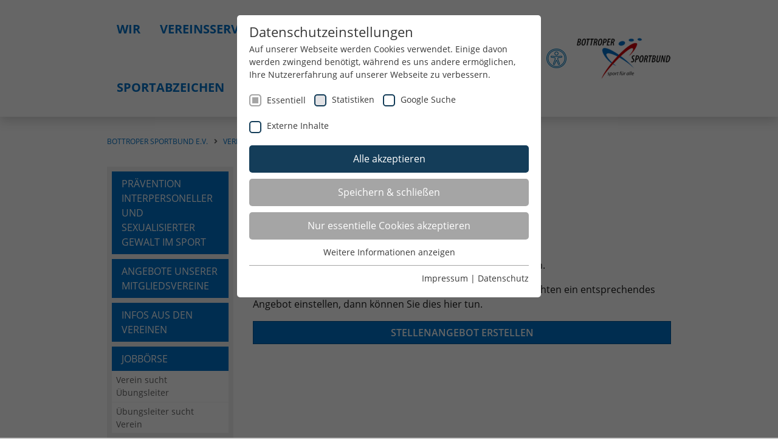

--- FILE ---
content_type: text/css; charset=utf-8
request_url: https://www.bottroper-sportbund.de/typo3conf/ext/co_theme/Resources/Public/Theme/bot/Css/theme-local.1753287140.css
body_size: 5593
content:
/* Local Theme */
:root {
  --theme-primary: #0072c8;
  --theme-primary-rgb: 0, 114, 200;
  --theme-primary-hover: #0061aa;
  --theme-primary-light: #0084e7;
  --theme-primary-dark: #005595;
  --theme-primary2nd: rgb(136, 0, 187);
  --theme-primary2nd-rgb: 136, 0, 187;
  --theme-primary2nd-hover: #74009f;
  --theme-primary2nd-light: #f6dfff;
  --theme-secondary: rgb(153, 153, 153);
  --theme-secondary-rgb: 153, 153, 153;
  --theme-secondary-hover: #5c5c5c;
  --theme-secondary-light: whitesmoke;
  --theme-gray: rgb(102, 102, 102);
  --theme-gray-rgb: 102, 102, 102;
  --theme-gray-hover: -50%;
  --theme-gray-light: #f0f0f0;
  --white: #fff;
  --gray-100: #e6e6e6;
  --gray-200: #cccccc;
  --gray-300: #b1b2b3;
  --gray-400: #666666;
  --gray-500: #808080;
  --gray-600: #666666;
  --gray-700: #4d4d4d;
  --gray-800: #333333;
  --gray-900: #1a1a1a;
  --black: #000;
  --dark: var(--gray-900);
  --body-color: rgb(26, 26, 26);
}

html.wcag-desaturate {
  --theme-primary: black;
  --theme-primary-rgb: 0, 0, 0;
  --theme-primary-hover: black;
  --theme-primary-light: black;
  --theme-primary-dark: black;
  --theme-primary2nd: black;
  --theme-primary2nd-rgb: 0, 0, 0;
  --theme-primary2nd-hover: black;
  --theme-primary2nd-light: black;
  --theme-secondary: black;
  --theme-secondary-rgb: 0, 0, 0;
  --theme-secondary-hover: black;
  --theme-secondary-light: white;
  --theme-gray: white;
  --theme-gray-rgb: white;
  --theme-gray-hover: white;
  --theme-gray-light: white;
}
html.wcag-desaturate header#header {
  border-bottom: 2px solid var(--black);
  box-shadow: none !important;
}
html.wcag-desaturate header#header #cvs-functions-bar .cvs-function-trigger:hover, html.wcag-desaturate header#header #cvs-functions-bar .cvs-function-trigger:focus, html.wcag-desaturate header#header #cvs-functions-bar .cvs-function-trigger:active {
  box-shadow: inset 0 0 0 2px var(--black);
}
html.wcag-desaturate header#header #cvs-functions-bar .cvs-function-dropdown {
  box-shadow: inset 0 0 0 2px var(--black);
}
html.wcag-desaturate header#header #cvs-main-menu .navbar-nav .dropdown:not(.megamenu) .dropdown-menu.submenu .dropdown-toggle,
html.wcag-desaturate header#header #cvs-main-menu .navbar-nav .dropdown:not(.megamenu) .dropdown-menu a.dropdown-item {
  color: var(--theme-primary);
}
html.wcag-desaturate header#header #cvs-main-menu .navbar-nav .dropdown:not(.megamenu) .dropdown-menu.submenu .dropdown-toggle:hover, html.wcag-desaturate header#header #cvs-main-menu .navbar-nav .dropdown:not(.megamenu) .dropdown-menu.submenu .dropdown-toggle:focus, html.wcag-desaturate header#header #cvs-main-menu .navbar-nav .dropdown:not(.megamenu) .dropdown-menu.submenu .dropdown-toggle:active,
html.wcag-desaturate header#header #cvs-main-menu .navbar-nav .dropdown:not(.megamenu) .dropdown-menu a.dropdown-item:hover,
html.wcag-desaturate header#header #cvs-main-menu .navbar-nav .dropdown:not(.megamenu) .dropdown-menu a.dropdown-item:focus,
html.wcag-desaturate header#header #cvs-main-menu .navbar-nav .dropdown:not(.megamenu) .dropdown-menu a.dropdown-item:active {
  text-decoration: underline;
}
html.wcag-desaturate main#main a:not(.co-teaser) {
  text-decoration: underline;
}
html.wcag-desaturate main#main .co-teaser-start .co-teaser:hover h2, html.wcag-desaturate main#main .co-teaser-start .co-teaser:hover span, html.wcag-desaturate main#main .co-teaser-start .co-teaser:focus h2, html.wcag-desaturate main#main .co-teaser-start .co-teaser:focus span, html.wcag-desaturate main#main .co-teaser-start .co-teaser:active h2, html.wcag-desaturate main#main .co-teaser-start .co-teaser:active span {
  text-decoration: underline;
}
html.wcag-desaturate main#main .co-teaser-start .co-teaser .co-teaser-title h2, html.wcag-desaturate main#main .co-teaser-start .co-teaser .co-teaser-title span {
  color: var(--black);
}
html.wcag-desaturate .contentUpper-bg {
  background-color: var(--white);
  border-top: 1px solid var(--black);
  border-bottom: 1px solid var(--black);
}
html.wcag-desaturate .cvs-content-menu #cvs-content-menu-default > .nav {
  outline: 1px solid var(--black);
}
html.wcag-desaturate .cvs-content-menu #cvs-content-menu-default > .nav .nav-item .nav-link:hover, html.wcag-desaturate .cvs-content-menu #cvs-content-menu-default > .nav .nav-item .nav-link:focus, html.wcag-desaturate .cvs-content-menu #cvs-content-menu-default > .nav .nav-item .nav-link:active {
  box-shadow: inset 0 0 0 2px var(--black);
}
html.wcag-desaturate .cvs-content-menu #cvs-content-menu-default > .nav .nav-item .collapse .nav-link {
  background-color: var(--white);
}
html.wcag-desaturate .cvs-content-menu #cvs-content-menu-default > .nav .collapse .nav .nav-item {
  background-color: var(--white);
}
html.wcag-desaturate footer#footer .footer-bottom {
  background-color: var(--primary);
  border-top: 1px solid var(--white);
}
html.wcag-desaturate footer#footer .footer-bottom a {
  color: var(--white) !important;
}
html.wcag-desaturate footer#footer .footer-bottom a:hover, html.wcag-desaturate footer#footer .footer-bottom a:focus, html.wcag-desaturate footer#footer .footer-bottom a:active {
  text-decoration: underline;
}
html.wcag-desaturate #footer-nav-service .nav .nav-item a:hover, html.wcag-desaturate #footer-nav-service .nav .nav-item a:focus, html.wcag-desaturate #footer-nav-service .nav .nav-item a:active {
  text-decoration: underline;
  color: var(--white) !important;
}

.gsc-control-searchbox-only {
  width: 100%;
}
.gsc-control-searchbox-only form.gsc-search-box {
  margin-bottom: 0;
}
.gsc-control-searchbox-only .gsc-input-box {
  border: none !important;
}
.gsc-control-searchbox-only .gsib_a {
  padding: 0 !important;
  border: none !important;
}
.gsc-control-searchbox-only .gsib_b {
  display: none;
}
.gsc-control-searchbox-only td.gsc-input {
  padding-right: 0 !important;
}
.gsc-control-searchbox-only input.gsc-input {
  height: 38px !important;
  padding: 0.375rem 0.75rem !important;
  font-size: 1rem !important;
  color: rgb(26, 26, 26) !important;
  background: #fff !important;
  border: 1px solid #666666 !important;
  border-right: 0 !important;
}
.gsc-control-searchbox-only input.gsc-input::placeholder {
  font-size: 1rem !important;
  color: #666666 !important;
  opacity: 1;
}
.gsc-control-searchbox-only .gsc-search-button button {
  background-color: var(--theme-primary);
  border-color: var(--theme-primary);
  padding-top: 9px;
  padding-bottom: 9px;
  margin-left: 0 !important;
  border-radius: 0 !important;
}
.gsc-control-searchbox-only .gsc-search-button button svg {
  width: 18px;
  height: 18px;
}

.gsc-control-cse {
  font-family: inherit !important;
  overflow: hidden;
  padding: 0 !important;
}
.gsc-control-cse .gsc-adBlockNoHeight, .gsc-control-cse .gsc-adBlock {
  position: absolute;
  left: 1000000000px;
}
.gsc-control-cse .gs-image-box {
  margin-right: 0.5rem;
}
.gsc-control-cse .gsc-table-result {
  font-size: 1rem !important;
}
.gsc-control-cse .gs-webResult div.gs-visibleUrl {
  color: #1a1a1a;
}
.gsc-control-cse .gs-result .gs-title, .gsc-control-cse .gs-result .gs-title *, .gsc-control-cse .gcsc-find-more-on-google, .gsc-control-cse .gsc-results .gsc-cursor-box .gsc-cursor-current-page {
  color: var(--theme-primary) !important;
}
.gsc-control-cse .gcsc-find-more-on-google-magnifier {
  fill: var(--theme-primary) !important;
}

.gssb_c {
  margin-top: 16px !important;
}

.sg-cookie-optin-fingerprint {
  --sg-cookie-optin-color-fingerprint-background: var(--theme-primary);
  outline: 1px solid var(--white);
}

.sg-cookie-optin-iframe-consent .sg-cookie-optin-iframe-consent-link, .sg-cookie-optin-iframe-consent button {
  background-color: var(--theme-primary) !important;
}

.report-btn__icon [fill="#000"] {
  fill: var(--theme-primary) !important;
}

.report-btn__text {
  color: var(--theme-primary) !important;
}

html.wcag-desaturate .btn-primary {
  --theme-primary-btn-color: white !important;
  --theme-primary-btn-bg-color: black !important;
  --theme-primary-btn-bg-color-active: black !important;
  --theme-primary-btn-border-color: black !important;
}

html.wcag-desaturate .btn-secondary {
  --theme-secondary-btn-color: white !important;
  --theme-secondary-btn-bg-color: black !important;
  --theme-secondary-btn-bg-color-active: black !important;
  --theme-secondary-btn-border-color: black !important;
}

body {
  /* CVS Function-Bar Styles */
  /* CVS MainMenu Styles */
  /* CVS ContentMenu Styles */
  /* CVS List-View Styles */
  /* 2nd Primary Color for special sites */
}
body .theme {
  color: #0072c8;
}
body .bg-theme {
  color: white;
  background-color: #0072c8;
}
body .theme-light {
  color: #008df7;
}
body .bg-theme-light {
  color: white;
  background-color: #008df7;
}
body .theme-dark {
  color: #0061aa;
}
body .bg-theme-dark {
  color: white;
  background-color: #0061aa;
}
body .theme-pale {
  color: #e3e6e8;
}
body .bg-theme-pale {
  color: black;
  background-color: #e3e6e8;
}
body .theme-ghostly {
  color: rgba(0, 114, 200, 0.2);
}
body .bg-theme-ghostly {
  color: inherit;
  background-color: rgba(0, 114, 200, 0.2);
}
body .theme-sinister {
  color: #031d30;
}
body .bg-theme-sinister {
  color: white;
  background-color: #031d30;
}
body .btn-primary {
  --theme-primary-btn-color: white;
  --theme-primary-btn-bg-color: #0072c8;
  --theme-primary-btn-bg-color-active: #0061aa;
  --theme-primary-btn-border-color: #005696;
  background-color: var(--theme-primary-btn-bg-color);
  border-color: var(--theme-primary-btn-border-color);
  color: var(--theme-primary-btn-color) !important;
}
body .btn-primary.disabled, body .btn-primary:disabled {
  background-color: var(--theme-primary-btn-bg-color);
  border-color: var(--theme-primary-btn-border-color);
}
body .btn-primary:not(.disabled):not(:disabled):hover, body .btn-primary:not(.disabled):not(:disabled):active, body .btn-primary:not(.disabled):not(:disabled).active {
  background-color: var(--theme-primary-btn-bg-color-active);
  border-color: var(--theme-primary-btn-border-color);
}
body .btn-secondary {
  --theme-secondary-btn-color: white;
  --theme-secondary-btn-bg-color: rgb(153, 153, 153);
  --theme-secondary-btn-bg-color-active: #5c5c5c;
  --theme-secondary-btn-border-color: #737373;
  background-color: var(--theme-secondary-btn-bg-color);
  border-color: var(--theme-secondary-btn-border-color);
  color: var(--theme-secondary-btn-color) !important;
}
body .btn-secondary.disabled, body .btn-secondary:disabled {
  background-color: var(--theme-secondary-btn-bg-color);
  border-color: var(--theme-secondary-btn-border-color);
}
body .btn-secondary:not(.disabled):not(:disabled):hover, body .btn-secondary:not(.disabled):not(:disabled):active, body .btn-secondary:not(.disabled):not(:disabled).active {
  background-color: var(--theme-secondary-btn-bg-color-active);
  border-color: var(--theme-secondary-btn-border-color);
}
body h1, body h2, body h3, body h4, body h5, body h6 {
  color: var(--theme-primary);
}
body h1.cvs, body h2.cvs, body h3.cvs, body h4.cvs, body h5.cvs, body h6.cvs {
  color: var(--theme-primary);
}
body a:not(.btn) {
  color: var(--theme-primary);
}
body a:not(.btn):link, body a:not(.btn):visited {
  color: var(--theme-primary);
}
body a:not(.btn):hover, body a:not(.btn):focus, body a:not(.btn):active, body a:not(.btn).active {
  color: var(--theme-primary-hover);
}
body a:not(.btn):hover figure figcaption .teaserTitle, body a:not(.btn):hover figure figcaption .teaserSubtitle, body a:not(.btn):focus figure figcaption .teaserTitle, body a:not(.btn):focus figure figcaption .teaserSubtitle, body a:not(.btn):active figure figcaption .teaserTitle, body a:not(.btn):active figure figcaption .teaserSubtitle {
  color: var(--theme-primary);
  transition: all 250ms;
}
body span.Hervorhebung {
  color: var(--theme-primary);
}
body .primary {
  color: var(--theme-primary) !important;
}
body .secondary {
  color: var(--theme-secondary) !important;
}
body .bg-primary {
  background-color: var(--theme-primary) !important;
}
body .bg-secondary {
  background-color: var(--theme-secondary) !important;
}
body .btn-read-more {
  background-color: var(--theme-primary);
}
body .Infobox {
  color: var(--theme-primary);
  border: 1px solid var(--theme-primary);
}
body .Infobox.filled {
  background-color: var(--theme-primary);
}
body .bgClient .contentBox {
  background-color: var(--theme-primary);
}
body .bgClient .contentBox a.btn-white {
  color: var(--theme-primary) !important;
}
body .bgClient .contentBox a.btn-transparent:hover, body .bgClient .contentBox a.btn-transparent:focus, body .bgClient .contentBox a.btn-transparent.active {
  color: var(--theme-primary) !important;
}
body .frame-bg-bgClient {
  background-color: var(--theme-primary);
}
body .frame-bg-bgClient a.btn-white {
  color: var(--theme-primary) !important;
}
body .frame-bg-bgClient a.btn-transparent:hover, body .frame-bg-bgClient a.btn-transparent:focus, body .frame-bg-bgClient a.btn-transparent.active {
  color: var(--theme-primary) !important;
}
body .slick-next,
body .slick-prev {
  background-color: var(--theme-primary);
}
body .slick-next:focus,
body .slick-prev:focus {
  background-color: var(--theme-primary);
}
body .slick-next:hover,
body .slick-prev:hover {
  background-color: rgba(var(--theme-primary-rgb), 0.8);
}
body .accordion .card:hover button .card-header, body .accordion .card:focus button .card-header, body .accordion .card.active button .card-header {
  color: var(--theme-primary) !important;
}
body .f3-widget-paginator li a:hover, body .f3-widget-paginator li a:focus, body .f3-widget-paginator li a:active {
  color: white;
  background-color: var(--theme-primary) !important;
}
body .f3-widget-paginator li.current, body .f3-widget-paginator li.active {
  background-color: var(--theme-primary) !important;
}
body .custom-control-input:checked ~ .custom-control-label::before {
  color: white;
  border-color: var(--theme-primary);
  background-color: var(--theme-primary);
}
body .co-teaser-start a.co-teaser .co-teaser-title:hover h2, body .co-teaser-start a.co-teaser .co-teaser-title:focus h2, body .co-teaser-start a.co-teaser .co-teaser-title:active h2, body .co-teaser-start a.co-teaser .co-teaser-title.active h2 {
  color: var(--theme-primary);
}
body .co-teaser-start a.co-teaser .co-teaser-title:hover span, body .co-teaser-start a.co-teaser .co-teaser-title:focus span, body .co-teaser-start a.co-teaser .co-teaser-title:active span, body .co-teaser-start a.co-teaser .co-teaser-title.active span {
  color: var(--theme-primary);
}
body .co-teaser-start a.co-teaser .co-teaser-title:last-child:after {
  color: var(--theme-primary);
}
body .contentTeaser .teaser-text:hover .teaserTitle, body .contentTeaser .teaser-text:focus .teaserTitle, body .contentTeaser .teaser-text:active .teaserTitle, body .contentTeaser .teaser-text.active .teaserTitle {
  color: var(--theme-primary);
}
body .contentTeaser .teaser-text:hover .teaserSubtitle, body .contentTeaser .teaser-text:focus .teaserSubtitle, body .contentTeaser .teaser-text:active .teaserSubtitle, body .contentTeaser .teaser-text.active .teaserSubtitle {
  color: var(--theme-primary);
}
body .contentTeaser .teaser-text:last-child:after {
  color: var(--theme-primary);
}
body .news .news-list-item a:hover {
  color: var(--theme-primary);
}
body .sbw-adresses .vcard .addressText ul.address-contact-list li a:hover, body .sbw-adresses .vcard .addressText ul.address-contact-list li a:focus, body .sbw-adresses .vcard .addressText ul.address-contact-list li a:active, body .sbw-adresses .vcard .addressText ul.address-contact-list li a.active, body .sbw-adresses .vcard .addressText ul.address-social-list li a:hover, body .sbw-adresses .vcard .addressText ul.address-social-list li a:focus, body .sbw-adresses .vcard .addressText ul.address-social-list li a:active, body .sbw-adresses .vcard .addressText ul.address-social-list li a.active {
  color: var(--theme-primary) !important;
}
body .sbw-news-ticker .slick-arrow:before {
  color: var(--theme-primary);
}
body #servicenav span {
  background: var(--theme-primary) url("../../ham/Images/service.png") no-repeat center left;
}
body .tx-stellenangebote .button {
  background-color: var(--theme-primary);
  border-color: var(--theme-primary-dark);
}
body .tx-stellenangebote .button:hover, body .tx-stellenangebote .button:focus, body .tx-stellenangebote .button:active, body .tx-stellenangebote .button.active {
  background-color: var(--theme-primary-dark);
}
body .tx-stellenangebote .callout h3:hover, body .tx-stellenangebote .callout h3:focus, body .tx-stellenangebote .callout h3:active, body .tx-stellenangebote .callout h3.active, body .tx-stellenangebote .callout a:hover, body .tx-stellenangebote .callout a:focus, body .tx-stellenangebote .callout a:active, body .tx-stellenangebote .callout a.active {
  color: var(--theme-primary) !important;
}
body .tx-co-sportsuche a:hover, body .tx-co-sportsuche a:focus, body .tx-co-sportsuche a:active, body .tx-co-sportsuche a.active {
  color: var(--theme-primary) !important;
}
body .tx-co-sportsuche .button {
  background-color: var(--theme-primary);
  border-color: var(--theme-primary-dark);
}
body .tx-co-sportsuche .button:hover, body .tx-co-sportsuche .button:focus, body .tx-co-sportsuche .button:active, body .tx-co-sportsuche .button.active {
  background-color: var(--theme-primary-dark);
}
body .tx-co-sportsuche ul.hmenulist li:hover, body .tx-co-sportsuche ul.hmenulist li:focus, body .tx-co-sportsuche ul.hmenulist li:active, body .tx-co-sportsuche ul.hmenulist li.active {
  border-color: var(--theme-primary) !important;
}
body .tx-co-sportsuche ul.hmenulist li:hover a, body .tx-co-sportsuche ul.hmenulist li:focus a, body .tx-co-sportsuche ul.hmenulist li:active a, body .tx-co-sportsuche ul.hmenulist li.active a {
  color: var(--theme-primary) !important;
}
body .tx-co-sportsuche .region-show .show-sport-type:hover, body .tx-co-sportsuche .region-show .show-sport-type:focus, body .tx-co-sportsuche .region-show .show-sport-type:active, body .tx-co-sportsuche .region-show .show-sport-type.active, body .tx-co-sportsuche .sportclub-show .show-sport-type:hover, body .tx-co-sportsuche .sportclub-show .show-sport-type:focus, body .tx-co-sportsuche .sportclub-show .show-sport-type:active, body .tx-co-sportsuche .sportclub-show .show-sport-type.active {
  border-color: var(--theme-primary) !important;
}
body .tx-co-sportsuche .region-show .show-sport-type:hover a, body .tx-co-sportsuche .region-show .show-sport-type:focus a, body .tx-co-sportsuche .region-show .show-sport-type:active a, body .tx-co-sportsuche .region-show .show-sport-type.active a, body .tx-co-sportsuche .sportclub-show .show-sport-type:hover a, body .tx-co-sportsuche .sportclub-show .show-sport-type:focus a, body .tx-co-sportsuche .sportclub-show .show-sport-type:active a, body .tx-co-sportsuche .sportclub-show .show-sport-type.active a {
  color: var(--theme-primary) !important;
}
body .tx-sf-event-mgt .event-calendar__day-date.has-events:hover, body .tx-sf-event-mgt .event-calendar__day-date.has-events:focus, body .tx-sf-event-mgt .event-calendar__day-date.has-events:active {
  outline-color: var(--theme-primary) !important;
  color: var(--theme-primary) !important;
}
body footer {
  background: var(--theme-primary);
}
body footer svg#footer-bg #bg {
  display: none;
  fill: var(--theme-primary);
  stroke: var(--theme-primary);
}
@media (min-width: 1024px) {
  body footer {
    background: linear-gradient(180deg, white 290px, var(--theme-primary) 290px);
  }
  body footer svg#footer-bg #bg {
    display: block;
  }
}
body .border-primary {
  border-color: var(--theme-primary) !important;
}
body .wcag-menu .nav-link.desaturate {
  color: var(--white);
  background-color: var(--theme-primary);
}
body .wcag-menu .nav-link.desaturate.active {
  color: var(--theme-primary);
  background-color: var(--white);
  outline: 2px solid var(--black);
}
body #cvs-functions-bar {
  background-color: white;
}
body #cvs-functions-bar a.cvs-function-trigger {
  color: var(--theme-primary);
  background-color: white;
}
body #cvs-functions-bar a.cvs-function-trigger:hover, body #cvs-functions-bar a.cvs-function-trigger:focus, body #cvs-functions-bar a.cvs-function-trigger[aria-expanded=true] {
  color: var(--theme-primary);
  background-color: var(--theme-secondary-light);
}
body #cvs-functions-bar .cvs-function-dropdown {
  border: none;
  background-color: var(--theme-secondary-light);
}
body #cvs-main-menu .navbar-nav > li > a {
  color: var(--theme-primary);
  background: white;
}
body #cvs-main-menu .navbar-nav > li > a:hover, body #cvs-main-menu .navbar-nav > li > a:focus, body #cvs-main-menu .navbar-nav > li > a.active, body #cvs-main-menu .navbar-nav > li > a[aria-expanded=true] {
  color: white;
  background: var(--theme-primary);
}
body #cvs-main-menu .navbar-nav li a {
  color: var(--theme-primary);
  background: white;
}
body #cvs-main-menu .navbar-nav li a:hover, body #cvs-main-menu .navbar-nav li a:focus, body #cvs-main-menu .navbar-nav li a.active, body #cvs-main-menu .navbar-nav li a[aria-expanded=true] {
  color: white;
  background: var(--theme-primary);
}
body #cvs-main-menu .navbar-nav .dropdown:not(.megamenu) .dropdown-menu.submenu {
  border-bottom: 1px solid var(--theme-primary);
}
@media (min-width: 992px) {
  body #cvs-main-menu .navbar-nav .dropdown:not(.megamenu) .dropdown-menu.submenu {
    border: 3px solid var(--theme-primary);
  }
  body #cvs-main-menu .navbar-nav .dropdown:not(.megamenu) .dropdown-menu.submenu a.dropdown-item:hover, body #cvs-main-menu .navbar-nav .dropdown:not(.megamenu) .dropdown-menu.submenu a.dropdown-item:focus, body #cvs-main-menu .navbar-nav .dropdown:not(.megamenu) .dropdown-menu.submenu a.dropdown-item:active, body #cvs-main-menu .navbar-nav .dropdown:not(.megamenu) .dropdown-menu.submenu a.dropdown-item.active, body #cvs-main-menu .navbar-nav .dropdown:not(.megamenu) .dropdown-menu.submenu a.dropdown-toggle:hover, body #cvs-main-menu .navbar-nav .dropdown:not(.megamenu) .dropdown-menu.submenu a.dropdown-toggle:focus, body #cvs-main-menu .navbar-nav .dropdown:not(.megamenu) .dropdown-menu.submenu a.dropdown-toggle:active, body #cvs-main-menu .navbar-nav .dropdown:not(.megamenu) .dropdown-menu.submenu a.dropdown-toggle.active {
    color: var(--theme-primary);
    background-color: transparent;
  }
}
@media (min-width: 992px) {
  body #cvs-main-menu .navbar-nav .dropdown:not(.megamenu) .dropdown-menu {
    border: 3px solid var(--theme-primary);
  }
}
body #cvs-main-menu .navbar-nav .dropdown:not(.megamenu) .dropdown-menu a.dropdown-item:hover, body #cvs-main-menu .navbar-nav .dropdown:not(.megamenu) .dropdown-menu a.dropdown-item:focus, body #cvs-main-menu .navbar-nav .dropdown:not(.megamenu) .dropdown-menu a.dropdown-item:active, body #cvs-main-menu .navbar-nav .dropdown:not(.megamenu) .dropdown-menu a.dropdown-item.active {
  color: var(--theme-primary);
}
@media (min-width: 992px) {
  body #cvs-main-menu .navbar-nav .dropdown:not(.megamenu) .dropdown-menu > a:not(:last-child) {
    border-bottom: 2px solid var(--theme-primary);
  }
}
@media (min-width: 992px) {
  body #cvs-main-menu .navbar-nav .dropdown:not(.megamenu) .dropdown-menu li:not(:last-child) a.dropdown-toggle {
    border-bottom: 2px solid var(--theme-primary);
  }
}
@media (max-width: 991px) {
  body #cvs-main-menu .navbar-nav .dropdown:not(.megamenu) .dropdown-menu a.dropdown-item:hover, body #cvs-main-menu .navbar-nav .dropdown:not(.megamenu) .dropdown-menu a.dropdown-item:focus, body #cvs-main-menu .navbar-nav .dropdown:not(.megamenu) .dropdown-menu a.dropdown-item:active, body #cvs-main-menu .navbar-nav .dropdown:not(.megamenu) .dropdown-menu a.dropdown-item.active, body #cvs-main-menu .navbar-nav .dropdown:not(.megamenu) .dropdown-menu a.dropdown-toggle:hover, body #cvs-main-menu .navbar-nav .dropdown:not(.megamenu) .dropdown-menu a.dropdown-toggle:focus, body #cvs-main-menu .navbar-nav .dropdown:not(.megamenu) .dropdown-menu a.dropdown-toggle:active, body #cvs-main-menu .navbar-nav .dropdown:not(.megamenu) .dropdown-menu a.dropdown-toggle.active {
    color: white;
    background-color: var(--theme-primary);
  }
}
body #cvs-main-menu .navbar-toggler {
  background-color: var(--theme-primary);
}
body #cvs-main-menu .megamenu {
  background-color: white;
}
body #cvs-main-menu .megamenu div.cvs-main-menu-pills a {
  color: var(--theme-primary);
  border-bottom: 1px solid rgb(102, 102, 102);
}
body #cvs-main-menu .megamenu div.cvs-main-menu-pills a:hover, body #cvs-main-menu .megamenu div.cvs-main-menu-pills a:focus, body #cvs-main-menu .megamenu div.cvs-main-menu-pills a.active, body #cvs-main-menu .megamenu div.cvs-main-menu-pills a[aria-expanded=true] {
  color: var(--theme-primary-hover);
  background: transparent;
}
body #cvs-main-menu .megamenu .cvs-main-menu-section-tab {
  color: var(--theme-primary);
  background: white;
}
body #cvs-main-menu .megamenu .cvs-main-menu-section-tab:hover, body #cvs-main-menu .megamenu .cvs-main-menu-section-tab:focus, body #cvs-main-menu .megamenu .cvs-main-menu-section-tab.active, body #cvs-main-menu .megamenu .cvs-main-menu-section-tab[aria-expanded=true] {
  color: white;
  background: var(--theme-primary);
}
body #cvs-main-menu .megamenu ul.cvs-sub-menu .cvs-sub-menu-title::before {
  color: var(--theme-primary);
  content: "\f0c8  ";
  font-family: "Font Awesome 5 Free", sans-serif;
  font-weight: 600;
}
body #cvs-main-menu .megamenu ul.cvs-sub-menu a {
  color: rgb(102, 102, 102);
  background-color: transparent;
}
body #cvs-main-menu .megamenu ul.cvs-sub-menu a:hover, body #cvs-main-menu .megamenu ul.cvs-sub-menu a:focus {
  color: var(--theme-grayy-hover);
}
@media (min-width: 992px) {
  body #cvs-main-menu .megamenu {
    background-color: white;
  }
  body #cvs-main-menu .megamenu div.cvs-main-menu-pills a {
    color: rgb(102, 102, 102);
  }
  body #cvs-main-menu .megamenu div.cvs-main-menu-pills a:hover, body #cvs-main-menu .megamenu div.cvs-main-menu-pills a:focus, body #cvs-main-menu .megamenu div.cvs-main-menu-pills a.active, body #cvs-main-menu .megamenu div.cvs-main-menu-pills a[aria-expanded=true] {
    color: #0d0d0d;
  }
}
body .cvs-content-menu #cvs-content-menu,
body .cvs-content-menu #cvs-content-menu-default {
  background-color: var(--theme-gray-light);
}
body .cvs-content-menu > .title-bar {
  color: white !important;
  background: var(--theme-primary);
}
body .cvs-content-menu > div > ul,
body .cvs-content-menu > ul {
  background-color: transparent;
}
body .cvs-content-menu > div > ul > li > a,
body .cvs-content-menu > ul > li > a {
  color: white !important;
  background: var(--theme-primary);
}
body .cvs-content-menu > div > ul > li > a:hover,
body .cvs-content-menu > div > ul > li > a:focus,
body .cvs-content-menu > div > ul > li > a.active, body .cvs-content-menu > div > ul > li.item-is-active > a,
body .cvs-content-menu > ul > li > a:hover,
body .cvs-content-menu > ul > li > a:focus,
body .cvs-content-menu > ul > li > a.active,
body .cvs-content-menu > ul > li.item-is-active > a {
  background: var(--theme-primary-hover);
}
body .cvs-content-menu > div > ul > li li,
body .cvs-content-menu > ul > li li {
  border-top: 1px solid var(--theme-secondary-light);
  background: white;
}
body .cvs-content-menu > div > ul > li li a:hover,
body .cvs-content-menu > div > ul > li li a:focus,
body .cvs-content-menu > div > ul > li li a.active:hover,
body .cvs-content-menu > div > ul > li li a.active:focus, body .cvs-content-menu > div > ul > li li.item-is-active > a:hover, body .cvs-content-menu > div > ul > li li.item-is-active > a:focus,
body .cvs-content-menu > ul > li li a:hover,
body .cvs-content-menu > ul > li li a:focus,
body .cvs-content-menu > ul > li li a.active:hover,
body .cvs-content-menu > ul > li li a.active:focus,
body .cvs-content-menu > ul > li li.item-is-active > a:hover,
body .cvs-content-menu > ul > li li.item-is-active > a:focus {
  background: rgba(153, 211, 255, 0.25);
}
body .cvs-content-menu > div > ul > li li a.active, body .cvs-content-menu > div > ul > li li.item-is-active > a,
body .cvs-content-menu > ul > li li a.active,
body .cvs-content-menu > ul > li li.item-is-active > a {
  color: rgb(102, 102, 102) !important;
}
body .cvs-content-menu > div > ul li.is-accordion-submenu-parent a:after,
body .cvs-content-menu > ul li.is-accordion-submenu-parent a:after {
  border-top-color: #e6e6e6 !important;
}
body .cvs-content-menu > div > ul li li.is-accordion-submenu-parent a:after,
body .cvs-content-menu > ul li li.is-accordion-submenu-parent a:after {
  border-top-color: #e6e6e6 !important;
}
body .cvs-content-menu > div > ul li li a,
body .cvs-content-menu > ul li li a {
  color: rgb(102, 102, 102) !important;
}
body #cvs-list-view #cvs-content-main #cvs-article-list_wrapper table#cvs-article-list thead tr th {
  background-color: var(--theme-primary);
}
body #cvs-list-view #cvs-content-main #cvs-article-list_wrapper table#cvs-article-list thead tr th.sorting_asc, body #cvs-list-view #cvs-content-main #cvs-article-list_wrapper table#cvs-article-list thead tr th.sorting_desc {
  background-color: var(--theme-primary-light);
}
body #cvs-list-view #cvs-content-main #cvs-article-list_wrapper ul.pagination li.previous a, body #cvs-list-view #cvs-content-main #cvs-article-list_wrapper ul.pagination li.next a {
  color: var(--theme-primary);
  background-color: white;
  border-color: #b1b2b3;
}
body #cvs-list-view #cvs-content-main #cvs-article-list_wrapper ul.pagination li a {
  color: white;
  background-color: var(--theme-primary);
  border-color: var(--theme-primary-light);
}
body #cvs-list-view .card .cvs-teaser-image .cvs-teaser-banner {
  background: var(--theme-primary);
  color: white;
  border-top: 1px solid white;
  border-right: 1px solid white;
  border-bottom: 1px solid white;
}
body .cvs-interactive {
  color: var(--theme-primary);
}
body .cvs-popover {
  background-color: var(--theme-primary) !important;
}
body .cvs-popover.bs-popover-bottom > .arrow::after {
  border-bottom-color: var(--theme-primary);
}
body .cvs-popover.bs-popover-bottom > .popover-header::before {
  border-bottom-color: var(--theme-primary);
}
body .cvs-popover.bs-popover-top > .arrow::after {
  border-top-color: var(--theme-primary);
}
body .cvs-popover .popover-body {
  background-color: #d9d9d9;
}
body .cvs-badge {
  background: var(--theme-primary);
  color: white;
}
body .second-color-scheme #main, body .second-color-scheme #footer, body .second-color-scheme #cvs-functions-bar {
  --theme-primary: var(--theme-primary2nd);
  --theme-primary-hover: var(--theme-primary2nd-hover);
}
body .second-color-scheme h1, body .second-color-scheme h2, body .second-color-scheme h3, body .second-color-scheme h4, body .second-color-scheme h5, body .second-color-scheme h6 {
  color: var(--theme-primary);
}
body .second-color-scheme h1.cvs, body .second-color-scheme h2.cvs, body .second-color-scheme h3.cvs, body .second-color-scheme h4.cvs, body .second-color-scheme h5.cvs, body .second-color-scheme h6.cvs {
  color: var(--theme-primary);
}
body .second-color-scheme a:not(.btn) {
  color: var(--theme-primary);
}
body .second-color-scheme a:not(.btn):link, body .second-color-scheme a:not(.btn):visited {
  color: var(--theme-primary);
}
body .second-color-scheme a:not(.btn):hover, body .second-color-scheme a:not(.btn):focus, body .second-color-scheme a:not(.btn):active, body .second-color-scheme a:not(.btn).active {
  color: var(--theme-primary-hover);
}
body .second-color-scheme a:not(.btn):hover figure figcaption .teaserTitle, body .second-color-scheme a:not(.btn):hover figure figcaption .teaserSubtitle, body .second-color-scheme a:not(.btn):focus figure figcaption .teaserTitle, body .second-color-scheme a:not(.btn):focus figure figcaption .teaserSubtitle, body .second-color-scheme a:not(.btn):active figure figcaption .teaserTitle, body .second-color-scheme a:not(.btn):active figure figcaption .teaserSubtitle {
  color: var(--theme-primary);
  transition: all 250ms;
}
body .second-color-scheme span.Hervorhebung {
  color: var(--theme-primary);
}
body .second-color-scheme .primary {
  color: var(--theme-primary) !important;
}
body .second-color-scheme .secondary {
  color: var(--theme-secondary) !important;
}
body .second-color-scheme .bg-primary {
  background-color: var(--theme-primary) !important;
}
body .second-color-scheme .bg-secondary {
  background-color: var(--theme-secondary) !important;
}
body .second-color-scheme .btn-read-more {
  background-color: var(--theme-primary);
}
body .second-color-scheme .Infobox {
  color: var(--theme-primary);
  border: 1px solid var(--theme-primary);
}
body .second-color-scheme .Infobox.filled {
  background-color: var(--theme-primary);
}
body .second-color-scheme .bgClient .contentBox {
  background-color: var(--theme-primary);
}
body .second-color-scheme .bgClient .contentBox a.btn-white {
  color: var(--theme-primary) !important;
}
body .second-color-scheme .bgClient .contentBox a.btn-transparent:hover, body .second-color-scheme .bgClient .contentBox a.btn-transparent:focus, body .second-color-scheme .bgClient .contentBox a.btn-transparent.active {
  color: var(--theme-primary) !important;
}
body .second-color-scheme .frame-bg-bgClient {
  background-color: var(--theme-primary);
}
body .second-color-scheme .frame-bg-bgClient a.btn-white {
  color: var(--theme-primary) !important;
}
body .second-color-scheme .frame-bg-bgClient a.btn-transparent:hover, body .second-color-scheme .frame-bg-bgClient a.btn-transparent:focus, body .second-color-scheme .frame-bg-bgClient a.btn-transparent.active {
  color: var(--theme-primary) !important;
}
body .second-color-scheme .slick-next,
body .second-color-scheme .slick-prev {
  background-color: var(--theme-primary);
}
body .second-color-scheme .slick-next:focus,
body .second-color-scheme .slick-prev:focus {
  background-color: var(--theme-primary);
}
body .second-color-scheme .slick-next:hover,
body .second-color-scheme .slick-prev:hover {
  background-color: rgba(var(--theme-primary-rgb), 0.8);
}
body .second-color-scheme .accordion .card:hover button .card-header, body .second-color-scheme .accordion .card:focus button .card-header, body .second-color-scheme .accordion .card.active button .card-header {
  color: var(--theme-primary) !important;
}
body .second-color-scheme .f3-widget-paginator li a:hover, body .second-color-scheme .f3-widget-paginator li a:focus, body .second-color-scheme .f3-widget-paginator li a:active {
  color: white;
  background-color: var(--theme-primary) !important;
}
body .second-color-scheme .f3-widget-paginator li.current, body .second-color-scheme .f3-widget-paginator li.active {
  background-color: var(--theme-primary) !important;
}
body .second-color-scheme .custom-control-input:checked ~ .custom-control-label::before {
  color: white;
  border-color: var(--theme-primary);
  background-color: var(--theme-primary);
}
body .second-color-scheme .co-teaser-start a.co-teaser .co-teaser-title:hover h2, body .second-color-scheme .co-teaser-start a.co-teaser .co-teaser-title:focus h2, body .second-color-scheme .co-teaser-start a.co-teaser .co-teaser-title:active h2, body .second-color-scheme .co-teaser-start a.co-teaser .co-teaser-title.active h2 {
  color: var(--theme-primary);
}
body .second-color-scheme .co-teaser-start a.co-teaser .co-teaser-title:hover span, body .second-color-scheme .co-teaser-start a.co-teaser .co-teaser-title:focus span, body .second-color-scheme .co-teaser-start a.co-teaser .co-teaser-title:active span, body .second-color-scheme .co-teaser-start a.co-teaser .co-teaser-title.active span {
  color: var(--theme-primary);
}
body .second-color-scheme .co-teaser-start a.co-teaser .co-teaser-title:last-child:after {
  color: var(--theme-primary);
}
body .second-color-scheme .contentTeaser .teaser-text:hover .teaserTitle, body .second-color-scheme .contentTeaser .teaser-text:focus .teaserTitle, body .second-color-scheme .contentTeaser .teaser-text:active .teaserTitle, body .second-color-scheme .contentTeaser .teaser-text.active .teaserTitle {
  color: var(--theme-primary);
}
body .second-color-scheme .contentTeaser .teaser-text:hover .teaserSubtitle, body .second-color-scheme .contentTeaser .teaser-text:focus .teaserSubtitle, body .second-color-scheme .contentTeaser .teaser-text:active .teaserSubtitle, body .second-color-scheme .contentTeaser .teaser-text.active .teaserSubtitle {
  color: var(--theme-primary);
}
body .second-color-scheme .contentTeaser .teaser-text:last-child:after {
  color: var(--theme-primary);
}
body .second-color-scheme .news .news-list-item a:hover {
  color: var(--theme-primary);
}
body .second-color-scheme .sbw-adresses .vcard .addressText ul.address-contact-list li a:hover, body .second-color-scheme .sbw-adresses .vcard .addressText ul.address-contact-list li a:focus, body .second-color-scheme .sbw-adresses .vcard .addressText ul.address-contact-list li a:active, body .second-color-scheme .sbw-adresses .vcard .addressText ul.address-contact-list li a.active, body .second-color-scheme .sbw-adresses .vcard .addressText ul.address-social-list li a:hover, body .second-color-scheme .sbw-adresses .vcard .addressText ul.address-social-list li a:focus, body .second-color-scheme .sbw-adresses .vcard .addressText ul.address-social-list li a:active, body .second-color-scheme .sbw-adresses .vcard .addressText ul.address-social-list li a.active {
  color: var(--theme-primary) !important;
}
body .second-color-scheme .sbw-news-ticker .slick-arrow:before {
  color: var(--theme-primary);
}
body .second-color-scheme #servicenav span {
  background: var(--theme-primary) url("../../ham/Images/service.png") no-repeat center left;
}
body .second-color-scheme .tx-stellenangebote .button {
  background-color: var(--theme-primary);
  border-color: var(--theme-primary-dark);
}
body .second-color-scheme .tx-stellenangebote .button:hover, body .second-color-scheme .tx-stellenangebote .button:focus, body .second-color-scheme .tx-stellenangebote .button:active, body .second-color-scheme .tx-stellenangebote .button.active {
  background-color: var(--theme-primary-dark);
}
body .second-color-scheme .tx-stellenangebote .callout h3:hover, body .second-color-scheme .tx-stellenangebote .callout h3:focus, body .second-color-scheme .tx-stellenangebote .callout h3:active, body .second-color-scheme .tx-stellenangebote .callout h3.active, body .second-color-scheme .tx-stellenangebote .callout a:hover, body .second-color-scheme .tx-stellenangebote .callout a:focus, body .second-color-scheme .tx-stellenangebote .callout a:active, body .second-color-scheme .tx-stellenangebote .callout a.active {
  color: var(--theme-primary) !important;
}
body .second-color-scheme .tx-co-sportsuche a:hover, body .second-color-scheme .tx-co-sportsuche a:focus, body .second-color-scheme .tx-co-sportsuche a:active, body .second-color-scheme .tx-co-sportsuche a.active {
  color: var(--theme-primary) !important;
}
body .second-color-scheme .tx-co-sportsuche .button {
  background-color: var(--theme-primary);
  border-color: var(--theme-primary-dark);
}
body .second-color-scheme .tx-co-sportsuche .button:hover, body .second-color-scheme .tx-co-sportsuche .button:focus, body .second-color-scheme .tx-co-sportsuche .button:active, body .second-color-scheme .tx-co-sportsuche .button.active {
  background-color: var(--theme-primary-dark);
}
body .second-color-scheme .tx-co-sportsuche ul.hmenulist li:hover, body .second-color-scheme .tx-co-sportsuche ul.hmenulist li:focus, body .second-color-scheme .tx-co-sportsuche ul.hmenulist li:active, body .second-color-scheme .tx-co-sportsuche ul.hmenulist li.active {
  border-color: var(--theme-primary) !important;
}
body .second-color-scheme .tx-co-sportsuche ul.hmenulist li:hover a, body .second-color-scheme .tx-co-sportsuche ul.hmenulist li:focus a, body .second-color-scheme .tx-co-sportsuche ul.hmenulist li:active a, body .second-color-scheme .tx-co-sportsuche ul.hmenulist li.active a {
  color: var(--theme-primary) !important;
}
body .second-color-scheme .tx-co-sportsuche .region-show .show-sport-type:hover, body .second-color-scheme .tx-co-sportsuche .region-show .show-sport-type:focus, body .second-color-scheme .tx-co-sportsuche .region-show .show-sport-type:active, body .second-color-scheme .tx-co-sportsuche .region-show .show-sport-type.active, body .second-color-scheme .tx-co-sportsuche .sportclub-show .show-sport-type:hover, body .second-color-scheme .tx-co-sportsuche .sportclub-show .show-sport-type:focus, body .second-color-scheme .tx-co-sportsuche .sportclub-show .show-sport-type:active, body .second-color-scheme .tx-co-sportsuche .sportclub-show .show-sport-type.active {
  border-color: var(--theme-primary) !important;
}
body .second-color-scheme .tx-co-sportsuche .region-show .show-sport-type:hover a, body .second-color-scheme .tx-co-sportsuche .region-show .show-sport-type:focus a, body .second-color-scheme .tx-co-sportsuche .region-show .show-sport-type:active a, body .second-color-scheme .tx-co-sportsuche .region-show .show-sport-type.active a, body .second-color-scheme .tx-co-sportsuche .sportclub-show .show-sport-type:hover a, body .second-color-scheme .tx-co-sportsuche .sportclub-show .show-sport-type:focus a, body .second-color-scheme .tx-co-sportsuche .sportclub-show .show-sport-type:active a, body .second-color-scheme .tx-co-sportsuche .sportclub-show .show-sport-type.active a {
  color: var(--theme-primary) !important;
}
body .second-color-scheme .tx-sf-event-mgt .event-calendar__day-date.has-events:hover, body .second-color-scheme .tx-sf-event-mgt .event-calendar__day-date.has-events:focus, body .second-color-scheme .tx-sf-event-mgt .event-calendar__day-date.has-events:active {
  outline-color: var(--theme-primary) !important;
  color: var(--theme-primary) !important;
}
body .second-color-scheme footer {
  background: var(--theme-primary);
}
body .second-color-scheme footer svg#footer-bg #bg {
  display: none;
  fill: var(--theme-primary);
  stroke: var(--theme-primary);
}
@media (min-width: 1024px) {
  body .second-color-scheme footer {
    background: linear-gradient(180deg, white 290px, var(--theme-primary) 290px);
  }
  body .second-color-scheme footer svg#footer-bg #bg {
    display: block;
  }
}
body .second-color-scheme .border-primary {
  border-color: var(--theme-primary) !important;
}
body .second-color-scheme .wcag-menu .nav-link.desaturate {
  color: var(--white);
  background-color: var(--theme-primary);
}
body .second-color-scheme .wcag-menu .nav-link.desaturate.active {
  color: var(--theme-primary);
  background-color: var(--white);
  outline: 2px solid var(--black);
}
body .second-color-scheme .theme {
  color: rgb(136, 0, 187);
}
body .second-color-scheme .bg-theme {
  color: white;
  background-color: rgb(136, 0, 187);
}
body .second-color-scheme .theme-light {
  color: #ab00eb;
}
body .second-color-scheme .bg-theme-light {
  color: white;
  background-color: #ab00eb;
}
body .second-color-scheme .theme-dark {
  color: #74009f;
}
body .second-color-scheme .bg-theme-dark {
  color: white;
  background-color: #74009f;
}
body .second-color-scheme .theme-pale {
  color: #e7e3e8;
}
body .second-color-scheme .bg-theme-pale {
  color: black;
  background-color: #e7e3e8;
}
body .second-color-scheme .theme-ghostly {
  color: rgba(136, 0, 187, 0.2);
}
body .second-color-scheme .bg-theme-ghostly {
  color: inherit;
  background-color: rgba(136, 0, 187, 0.2);
}
body .second-color-scheme .theme-sinister {
  color: #240330;
}
body .second-color-scheme .bg-theme-sinister {
  color: white;
  background-color: #240330;
}
body .second-color-scheme .btn-primary {
  --theme-primary-btn-color: white;
  --theme-primary-btn-bg-color: rgb(136, 0, 187);
  --theme-primary-btn-bg-color-active: #74009f;
  --theme-primary-btn-border-color: #66008c;
  background-color: var(--theme-primary-btn-bg-color);
  border-color: var(--theme-primary-btn-border-color);
  color: var(--theme-primary-btn-color) !important;
}
body .second-color-scheme .btn-primary.disabled, body .second-color-scheme .btn-primary:disabled {
  background-color: var(--theme-primary-btn-bg-color);
  border-color: var(--theme-primary-btn-border-color);
}
body .second-color-scheme .btn-primary:not(.disabled):not(:disabled):hover, body .second-color-scheme .btn-primary:not(.disabled):not(:disabled):active, body .second-color-scheme .btn-primary:not(.disabled):not(:disabled).active {
  background-color: var(--theme-primary-btn-bg-color-active);
  border-color: var(--theme-primary-btn-border-color);
}
body .second-color-scheme .btn-secondary {
  --theme-secondary-btn-color: white;
  --theme-secondary-btn-bg-color: rgb(153, 153, 153);
  --theme-secondary-btn-bg-color-active: #5c5c5c;
  --theme-secondary-btn-border-color: #737373;
  background-color: var(--theme-secondary-btn-bg-color);
  border-color: var(--theme-secondary-btn-border-color);
  color: var(--theme-secondary-btn-color) !important;
}
body .second-color-scheme .btn-secondary.disabled, body .second-color-scheme .btn-secondary:disabled {
  background-color: var(--theme-secondary-btn-bg-color);
  border-color: var(--theme-secondary-btn-border-color);
}
body .second-color-scheme .btn-secondary:not(.disabled):not(:disabled):hover, body .second-color-scheme .btn-secondary:not(.disabled):not(:disabled):active, body .second-color-scheme .btn-secondary:not(.disabled):not(:disabled).active {
  background-color: var(--theme-secondary-btn-bg-color-active);
  border-color: var(--theme-secondary-btn-border-color);
}
body .second-color-scheme #cvs-main-menu .navbar-toggler {
  background-color: var(--theme-primary2nd);
}
body .second-color-scheme #cvs-content-menu > .nav-item > a:not(.second-color-scheme) {
  background: var(--theme-primary);
}
body .second-color-scheme #cvs-content-menu > .nav-item > a:not(.second-color-scheme):hover, body .second-color-scheme #cvs-content-menu > .nav-item > a:not(.second-color-scheme):focus, body .second-color-scheme #cvs-content-menu > .nav-item > a:not(.second-color-scheme).active, body .second-color-scheme #cvs-content-menu > .nav-item > a:not(.second-color-scheme)[aria-expanded=true] {
  background: var(--theme-primary-hover);
}
body .second-color-scheme .megamenu .cvs-main-menu-section-tab {
  color: var(--theme-primary) !important;
}
body .second-color-scheme .megamenu .cvs-main-menu-section-tab:hover, body .second-color-scheme .megamenu .cvs-main-menu-section-tab:focus, body .second-color-scheme .megamenu .cvs-main-menu-section-tab.active, body .second-color-scheme .megamenu .cvs-main-menu-section-tab[aria-expanded=true] {
  color: white !important;
  background: var(--theme-primary) !important;
}
body .second-color-scheme .megamenu ul.cvs-sub-menu .cvs-sub-menu-title::before {
  color: var(--theme-primary) !important;
}
body .second-color-scheme #megamenu-0 {
  color: var(--theme-primary) !important;
}
body .second-color-scheme #megamenu-0:hover, body .second-color-scheme #megamenu-0:focus, body .second-color-scheme #megamenu-0.active, body .second-color-scheme #megamenu-0[aria-expanded=true] {
  background: var(--theme-primary) !important;
  color: white !important;
}
body #cvs-content-menu > .nav-item > a.second-color-scheme {
  background: var(--theme-primary2nd);
}
body #cvs-content-menu > .nav-item > a.second-color-scheme:hover, body #cvs-content-menu > .nav-item > a.second-color-scheme:focus, body #cvs-content-menu > .nav-item > a.second-color-scheme.active, body #cvs-content-menu > .nav-item > a.second-color-scheme[aria-expanded=true] {
  background: var(--theme-primary2nd-hover);
}
body .navbar-nav > li > a:not(.second-color-scheme) {
  color: var(--theme-primary) !important;
}
body .navbar-nav > li > a:not(.second-color-scheme):hover, body .navbar-nav > li > a:not(.second-color-scheme):focus, body .navbar-nav > li > a:not(.second-color-scheme).active, body .navbar-nav > li > a:not(.second-color-scheme)[aria-expanded=true] {
  color: white !important;
  background: var(--theme-primary) !important;
}
body .navbar-nav > li > a.second-color-scheme {
  color: var(--theme-primary2nd) !important;
}
body .navbar-nav > li > a.second-color-scheme:hover, body .navbar-nav > li > a.second-color-scheme:focus, body .navbar-nav > li > a.second-color-scheme.active, body .navbar-nav > li > a.second-color-scheme[aria-expanded=true] {
  color: white !important;
  background: var(--theme-primary2nd) !important;
}
@media (max-width: 991px) {
  body .navbar-nav > li:not(.megamenu) a:not(.second-color-scheme):hover, body .navbar-nav > li:not(.megamenu) a:not(.second-color-scheme):focus, body .navbar-nav > li:not(.megamenu) a:not(.second-color-scheme).active, body .navbar-nav > li:not(.megamenu) a:not(.second-color-scheme)[aria-expanded=true] {
    color: white !important;
    background: var(--theme-primary) !important;
  }
}
body .navbar-nav .dropdown:not(.megamenu):not(.second-color-scheme) .submenu {
  border-bottom: 1px solid var(--theme-primary) !important;
}
@media (min-width: 992px) {
  body .navbar-nav .dropdown:not(.megamenu):not(.second-color-scheme) .submenu {
    border: 3px solid var(--theme-primary) !important;
  }
  body .navbar-nav .dropdown:not(.megamenu):not(.second-color-scheme) .submenu a.dropdown-item:hover, body .navbar-nav .dropdown:not(.megamenu):not(.second-color-scheme) .submenu a.dropdown-item:focus, body .navbar-nav .dropdown:not(.megamenu):not(.second-color-scheme) .submenu a.dropdown-item:active, body .navbar-nav .dropdown:not(.megamenu):not(.second-color-scheme) .submenu a.dropdown-item.active, body .navbar-nav .dropdown:not(.megamenu):not(.second-color-scheme) .submenu a.dropdown-toggle:hover, body .navbar-nav .dropdown:not(.megamenu):not(.second-color-scheme) .submenu a.dropdown-toggle:focus, body .navbar-nav .dropdown:not(.megamenu):not(.second-color-scheme) .submenu a.dropdown-toggle:active, body .navbar-nav .dropdown:not(.megamenu):not(.second-color-scheme) .submenu a.dropdown-toggle.active {
    color: var(--theme-primary) !important;
    background-color: transparent !important;
  }
}
@media (min-width: 992px) {
  body .navbar-nav .dropdown:not(.megamenu).second-color-scheme .submenu {
    border: 3px solid var(--theme-primary2nd) !important;
  }
  body .navbar-nav .dropdown:not(.megamenu).second-color-scheme .submenu a.dropdown-item:hover, body .navbar-nav .dropdown:not(.megamenu).second-color-scheme .submenu a.dropdown-item:focus, body .navbar-nav .dropdown:not(.megamenu).second-color-scheme .submenu a.dropdown-item:active, body .navbar-nav .dropdown:not(.megamenu).second-color-scheme .submenu a.dropdown-item.active, body .navbar-nav .dropdown:not(.megamenu).second-color-scheme .submenu a.dropdown-toggle:hover, body .navbar-nav .dropdown:not(.megamenu).second-color-scheme .submenu a.dropdown-toggle:focus, body .navbar-nav .dropdown:not(.megamenu).second-color-scheme .submenu a.dropdown-toggle:active, body .navbar-nav .dropdown:not(.megamenu).second-color-scheme .submenu a.dropdown-toggle.active {
    color: var(--theme-primary2nd) !important;
    background-color: transparent !important;
  }
}
@media (min-width: 992px) {
  body .navbar-nav .dropdown:not(.megamenu).second-color-scheme .submenu > a:not(:last-child) {
    border-bottom: 2px solid var(--theme-primary2nd) !important;
  }
}
@media (min-width: 992px) {
  body .navbar-nav .dropdown:not(.megamenu).second-color-scheme .submenu li:not(:last-child) a.dropdown-toggle {
    border-bottom: 2px solid var(--theme-primary2nd) !important;
  }
}
@media (min-width: 992px) {
  body .navbar-nav .dropdown:not(.megamenu) .submenu a.dropdown-item:not(.second-color-scheme):hover, body .navbar-nav .dropdown:not(.megamenu) .submenu a.dropdown-item:not(.second-color-scheme):focus, body .navbar-nav .dropdown:not(.megamenu) .submenu a.dropdown-item:not(.second-color-scheme):active, body .navbar-nav .dropdown:not(.megamenu) .submenu a.dropdown-item:not(.second-color-scheme).active, body .navbar-nav .dropdown:not(.megamenu) .submenu a.dropdown-toggle:not(.second-color-scheme):hover, body .navbar-nav .dropdown:not(.megamenu) .submenu a.dropdown-toggle:not(.second-color-scheme):focus, body .navbar-nav .dropdown:not(.megamenu) .submenu a.dropdown-toggle:not(.second-color-scheme):active, body .navbar-nav .dropdown:not(.megamenu) .submenu a.dropdown-toggle:not(.second-color-scheme).active {
    color: var(--theme-primary) !important;
    background-color: transparent !important;
  }
}
body .navbar-nav .dropdown:not(.megamenu) .submenu a.dropdown-item:not(.second-color-scheme):hover, body .navbar-nav .dropdown:not(.megamenu) .submenu a.dropdown-item:not(.second-color-scheme):focus, body .navbar-nav .dropdown:not(.megamenu) .submenu a.dropdown-item:not(.second-color-scheme):active, body .navbar-nav .dropdown:not(.megamenu) .submenu a.dropdown-item:not(.second-color-scheme).active {
  color: var(--theme-primary) !important;
}
@media (max-width: 991px) {
  body .navbar-nav .dropdown:not(.megamenu) .submenu a.dropdown-item:not(.second-color-scheme):hover, body .navbar-nav .dropdown:not(.megamenu) .submenu a.dropdown-item:not(.second-color-scheme):focus, body .navbar-nav .dropdown:not(.megamenu) .submenu a.dropdown-item:not(.second-color-scheme):active, body .navbar-nav .dropdown:not(.megamenu) .submenu a.dropdown-item:not(.second-color-scheme).active, body .navbar-nav .dropdown:not(.megamenu) .submenu a.dropdown-toggle:not(.second-color-scheme):hover, body .navbar-nav .dropdown:not(.megamenu) .submenu a.dropdown-toggle:not(.second-color-scheme):focus, body .navbar-nav .dropdown:not(.megamenu) .submenu a.dropdown-toggle:not(.second-color-scheme):active, body .navbar-nav .dropdown:not(.megamenu) .submenu a.dropdown-toggle:not(.second-color-scheme).active {
    color: white !important;
    background-color: var(--theme-primary) !important;
  }
  body .navbar-nav .dropdown:not(.megamenu) .submenu a.dropdown-item.second-color-scheme:hover, body .navbar-nav .dropdown:not(.megamenu) .submenu a.dropdown-item.second-color-scheme:focus, body .navbar-nav .dropdown:not(.megamenu) .submenu a.dropdown-item.second-color-scheme:active, body .navbar-nav .dropdown:not(.megamenu) .submenu a.dropdown-item.second-color-scheme.active, body .navbar-nav .dropdown:not(.megamenu) .submenu a.dropdown-toggle.second-color-scheme:hover, body .navbar-nav .dropdown:not(.megamenu) .submenu a.dropdown-toggle.second-color-scheme:focus, body .navbar-nav .dropdown:not(.megamenu) .submenu a.dropdown-toggle.second-color-scheme:active, body .navbar-nav .dropdown:not(.megamenu) .submenu a.dropdown-toggle.second-color-scheme.active {
    color: white !important;
    background-color: var(--theme-primary2nd) !important;
  }
}

/*# sourceMappingURL=theme-local.css.map */


--- FILE ---
content_type: application/javascript; charset=utf-8
request_url: https://www.bottroper-sportbund.de/typo3temp/assets/js/dd93ee33fb669f3d9878e5a308f4fcde.1700043338.js
body_size: -32
content:
var cvsClientRoute = 'https://www.bottroper-sportbund.de/api/coveasyshop';


--- FILE ---
content_type: application/javascript; charset=utf-8
request_url: https://www.bottroper-sportbund.de/typo3conf/ext/co_sportjobs/Resources/Public/js/form.1674644767.js
body_size: 59
content:

$(document).ready(function () {
    $('#cosj-categories').change(function() {
        let url = $(this).data('cosj-url');
        const category = $(this).val();
        if(parseInt(category)) url += '/kategorie/' + category;
        document.location.href = url;
    });
});